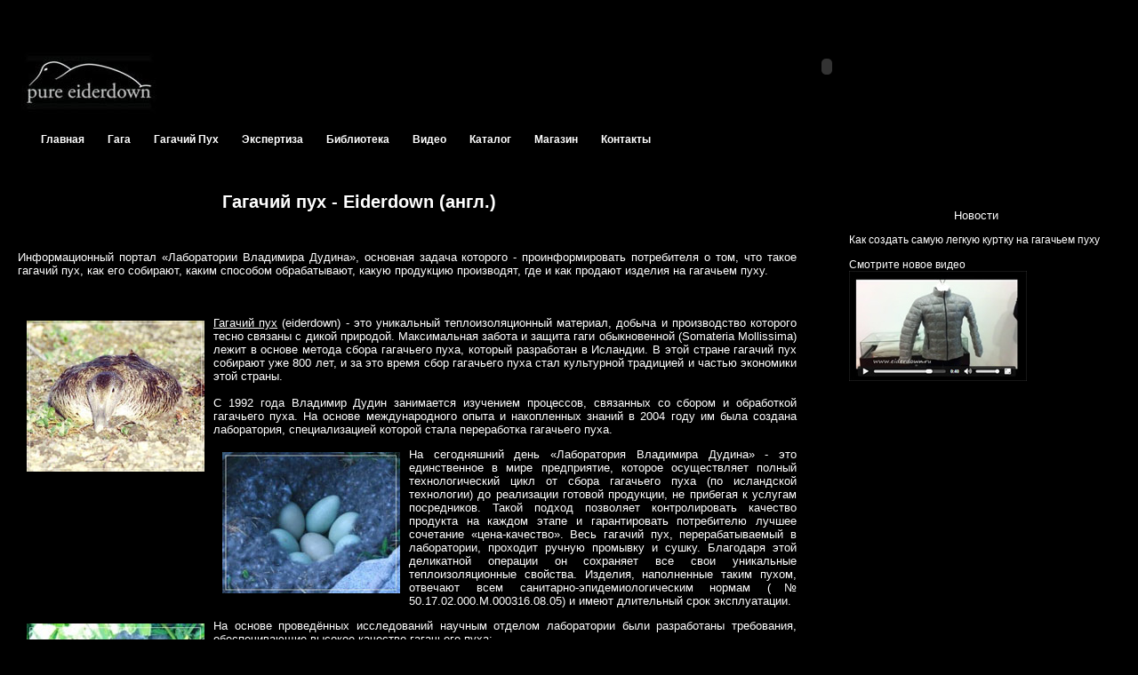

--- FILE ---
content_type: text/html; charset=windows-1251
request_url: http://eiderdown.ru/
body_size: 9451
content:
<!DOCTYPE html PUBLIC "-//W3C//DTD HTML 4.01 Transitional//EN"
    "http://www.w3.org/TR/html4/loose.dtd">



<html>

<head>
<title>Гагачий пух. Сбор и переработка гагачьего пуха. Лаборатория Владимира Дудина.</title>
<meta name="keywords" content="Гагачий пух, гага, пух из гаги, изделия из пуха, ">

<meta name="description" content="Научная и техническая информация о пухе гаги. 
 Гагачий пух - история промысла, технологии обработки и использования.">
<meta http-equiv="Content-Type" content="text/html;charset=windows-1251">

<script src="ddm.js" type="text/javascript" Charset="Windows-1251">
</script>

<link rel="stylesheet" type="text/css" href="menu.css">
<link rel="shortcut icon" href="img/12.ico" >


<style type="text/css">
 a {color: #ffffff; text-decoration:none;}
 a:hover {color: #595959;} 
 td.koll {background: url(koll.jpg) no-repeat;}
 td.kolp {background: url(kolr.jpg) no-repeat;}
 td.lin {background: url(1v.jp) repeat-x;}
 td.lind {background: url(1vd.jpg) repeat-x;}
 td.lin80 {background: url(img/up.jpg) repeat-x;}
 td.lin50v {background: url(1v50.jpg) repeat-x;}

 h1.h1 {color: #ffffff;font-family:Helvetica;font-size:20px; line-height: 20px; text-indent:0px; margin-left: 250px; }
 h2.h2 {color: #000000;font-family:Helvetica;font-size:12px; line-height: 20px; text-indent:0px; margin-left:20px; }

 p.p1 {color: #ffffff;font-family:Helvetica;font-size:11px; line-height: 20px; text-indent:0px; margin-left:20px; }
 p.p2 {color: #ffffff;font-family:Helvetica;font-size:13px;  margin-left:20px; }
 p.pn {color: #ffffff;font-family:Helvetica;font-size:12px;  margin-left:20px; }
 

 a.r2 {color: #ffffff; font-size:13px; text-decoration:underline;}
 a.r2:hover {color: #595959;  text-decoration:none;}
 a.r6 {color: #000000; font-family:Helvetica; font-size:11px; text-decoration:none;}



 


</style>
</head>

<body text="#ffffff" bgcolor="#000000" topMargin="0" marginwidth="0" leftMargin="0" marginheight="0" rightMargin="0" 
onload=initDropMenu() >





<table align="center" width="100%"  cellspacing=0 cellpadding=0 border=0>
  <tr >
  <td  width=200 height=150 valign="top"><img src="img/logo.jpg" border=0>

  

</td>


  <td  width="70%"    align="right">
   <object classid="clsid:D27CDB6E-AE6D-11cf-96B8-444553540000"
                 codebase="http://download.macromedia.com/pub/shockwave/cabs/flash/swflash.cab#version=6,0,0,0"
                width="700"   height="150" id="puh" align="middle">
      <param name=movie value="img/puh.swf">
      <param name=quality value=high>
      <param name=wmode value=transparent>
      <embed src="img/puh.swf" quality=high wmode=transparent 
                  width="700"   height="150" name="puh" align="center"
                type="application/x-shockwave-flash" pluginspage="http://www.macromedia.com/go/getflashplayer"></embed>
    </object>

   </td>


   

</tr></table>





<table align="center" width="100%"  cellspacing=0 cellpadding=0 border=0>
  <tr >
  <td  width=70% height=150 valign="top"><br><br><br>
  <h1 class="h1">Гагачий пух - Eiderdown (англ.)</h1><br>
    
  <p class="p2" align="justify">Информационный портал «Лаборатории Владимира Дудина», основная задача которого - 
  проинформировать потребителя о том, что такое гагачий пух, как его собирают, каким способом обрабатывают, 
  какую продукцию производят, где и как продают изделия на гагачьем пуху. </p>

  <br>
  <p class="p2" align="justify">
<img style="float:left;" src="img/gaga1.jpg" align=left hspace="10" vspace="5" alt="гага" > 

<a class="r2" href="gaga_pyh_page.html">Гагачий пух</a> (eiderdown) - это уникальный теплоизоляционный материал, добыча и производство которого 
тесно связаны с дикой природой. Максимальная забота и защита гаги обыкновенной (Sоmateria Mollissima) лежит в основе 
метода сбора гагачьего пуха, который разработан в Исландии. В этой стране гагачий пух собирают уже 800 лет, и за это 
время сбор гагачьего пуха стал культурной традицией и частью экономики этой страны. <br><br>


С 1992 года Владимир Дудин занимается изучением процессов, связанных со сбором и обработкой гагачьего пуха. 
На основе международного опыта и накопленных знаний в 2004 году им была создана лаборатория, специализацией 
которой стала переработка гагачьего пуха.


</p>

<p class="p2" align="justify">
<img style="float:left;" src="img/kladka1.jpg" align=left hspace="10" vspace="5" alt="гага" > 

На сегодняшний день «Лаборатория Владимира Дудина» - это единственное в мире предприятие, которое осуществляет 
полный технологический цикл от сбора гагачьего пуха (по исландской технологии) до реализации готовой продукции, 
не прибегая к услугам посредников. Такой подход позволяет контролировать качество продукта на каждом этапе и 
гарантировать потребителю лучшее сочетание «цена-качество». Весь гагачий пух, перерабатываемый в лаборатории, 
проходит ручную промывку и сушку. Благодаря этой деликатной операции он сохраняет все свои уникальные теплоизоляционные 
свойства. Изделия, наполненные таким пухом, отвечают всем санитарно-эпидемиологическим нормам 
(№ 50.17.02.000.М.000316.08.05) и имеют длительный срок эксплуатации.

</p>


<p class="p2" align="justify">
<img style="float:left;" src="img/ptenec1.jpg" align=left hspace="10" vspace="5" alt="гага" > 

На основе проведённых исследований научным отделом лаборатории были разработаны требования, 
обеспечивающие высокое качество гагачьего пуха:<br><br>

- К переработке допускается гагачий пух, собранный работниками Лаборатории. 
Только при таком подходе можно проконтролировать качество собранного пуха-сырца и  обеспечить его своевременную 
доставку для дальнейшей переработки.<br><br>

- Процесс переработки начинается в июле, сразу после окончания сбора, и заканчивается в  августе. 
Только пух, обработанный в эти сроки, сохраняет все свои уникальные свойства. Пух, обработанный позже, 
не соответствует требованиям качества и не поступает в продажу.<br><br>

- Гагачьему пуху, переработанному в «Лаборатории Владимира Дудина», присваивается класс «pure eiderdown» - 
«100% гагачий пух». Такой пух отвечает самым высоким требованиям качества и современным санитарно-гигиеническим нормам 
(№ 16371-13/267).<br><br> 


Повышенные требования к качеству гагачьего пуха это основа для ведения коммерческой деятельности. 
Высокое качество продукта – визитная карточка «Лаборатории Владимира Дудина».<br><br> 

</p>
  

</td>


  


   <td  width=300 height=150  valign="top" align="center"><br><br><br><br>

   <table align="center" width="80%"  cellspacing=0 cellpadding=0 border=0>
   <tr ><td> 
   
   <p class="p2" align="center">Новости</p>  

   <p class="pn" align="justify">
   Как создать самую легкую куртку на гагачьем пуху 
   <br><br>
    Смотрите новое видео
	<br> 
	<a href="video-kurtka.html"><img src="img/video-m-2.jpg" border=0></a>
	
	</p>
	
  

   

   

  </td>

</tr></table>
 


   </td>

</tr></table>


<table align="center" width="100%"  cellspacing=0 cellpadding=0 border=0>
  <tr >
  <td  width="100%"  height="2" valign="top" bgcolor="#ffffff"></td></tr></table>


<table align="center" width="100%"  cellspacing=0 cellpadding=0 border=0>
  <tr >
  <td  width="100%"  height=50  valign="middle" >&nbsp;&nbsp;

   <!-- HotLog -->
<script type="text/javascript" language="javascript">
hotlog_js="1.0"; hotlog_r=""+Math.random()+"&s=2014524&im=133&r="+
escape(document.referrer)+"&pg="+escape(window.location.href);
document.cookie="hotlog=1; path=/"; hotlog_r+="&c="+(document.cookie?"Y":"N");
</script>
<script type="text/javascript" language="javascript1.1">
hotlog_js="1.1"; hotlog_r+="&j="+(navigator.javaEnabled()?"Y":"N");
</script>
<script type="text/javascript" language="javascript1.2">
hotlog_js="1.2"; hotlog_r+="&wh="+screen.width+"x"+screen.height+"&px="+
(((navigator.appName.substring(0,3)=="Mic"))?screen.colorDepth:screen.pixelDepth);
</script>
<script type="text/javascript" language="javascript1.3">
hotlog_js="1.3";
</script>
<script type="text/javascript" language="javascript">
hotlog_r+="&js="+hotlog_js;
document.write('<a href="http://click.hotlog.ru/?2014524" target="_top"><img '+
'src="http://hit32.hotlog.ru/cgi-bin/hotlog/count?'+
hotlog_r+'" border="0" width="88" height="31" alt="HotLog"><\/a>');
</script>
<noscript>
<a href="http://click.hotlog.ru/?2014524" target="_top"><img
src="http://hit32.hotlog.ru/cgi-bin/hotlog/count?s=2014524&amp;im=133" border="0"
width="88" height="31" alt="HotLog"></a>
</noscript>
<!-- /HotLog -->


  </td></tr></table>

 

  

<DIV id=menuBar>

<DIV class=menuHeader ><a href="index.html"> &nbsp;Главная</a></DIV>
<DIV class=menuHeader ><a href="gaga_page.html"> &nbsp;Гага</a></DIV>
<DIV class=menuHeader ><a href="gaga_pyh_page.html"> &nbsp;Гагачий пух</a></DIV>
<DIV class=menuHeader ><a href="expert/str_expert.html"> &nbsp;Экспертиза</a></DIV>
<DIV class=menuHeader ><a href="library/str_start_lib.html"> &nbsp;Библиотека</a></DIV>
<DIV class=menuHeader ><a href="video_page.html">&nbsp;Видео</a></DIV>
<DIV class=menuHeader ><a href="katalog.html">&nbsp;Каталог</a></DIV>
<DIV class=menuHeader ><a href="magazin.html">&nbsp;Магазин</a></DIV>
<DIV class=menuHeader ><a href="str_kontakt.html"> &nbsp;Контакты</a></DIV>

</DIV>




 


</body>
</html>

--- FILE ---
content_type: text/css
request_url: http://eiderdown.ru/menu.css
body_size: 1800
content:
#menuBar {
	  DISPLAY: block; FONT-WEIGHT: bold; FONT-SIZE: 12px;  MARGIN-BOTTOM: 5px; VERTICAL-ALIGN: middle; OVERFLOW: hidden; TEXT-TRANSFORM: capitalize;  WIDTH: 70%; COLOR: #f94514;  FONT-FAMILY: arial, Helvetica, sans-serif; POSITION: absolute;  TOP: 150px; left: 3%; RIGHT: 0px; BACKGROUND-COLOR: #000000; TEXT-ALIGN: left
}
.menuHeader {
	 PADDING-RIGHT: 15px; DISPLAY: inline; PADDING-LEFT: 5px; PADDING-BOTTOM: 5px; MARGIN: 0px; CURSOR: pointer; COLOR: #ffffff; PADDING-TOP: 5px; WHITE-SPACE: nowrap; POSITION: relative; TEXT-DECORATION: none
}
.menuHeader3 {
	BORDER-RIGHT: #000000 1px solid; PADDING-RIGHT: 12px; DISPLAY: inline; PADDING-LEFT: 5px; PADDING-BOTTOM: 5px; MARGIN: 0px; CURSOR: pointer; COLOR: #000000; PADDING-TOP: 5px; WHITE-SPACE: nowrap; POSITION: relative; LEFT: 500px; TEXT-DECORATION: none
}

A.menuLink {
	PADDING-RIGHT: 5px; BORDER-TOP: #cccccc 1px solid; DISPLAY: block; PADDING-LEFT: 5px; PADDING-BOTTOM: 5px; PADDING-TOP: 5px
}
A.menuLink:link {
	COLOR: #ffffff; TEXT-DECORATION: none
}
A.menuLink:visited {
	COLOR: #ffffff; TEXT-DECORATION: none
}
A.menuLink:hover {
	COLOR: #000000; BACKGROUND-COLOR: #a4a4a4; TEXT-DECORATION: none
}
A.menuLink:active {
	COLOR: #ffffff; BACKGROUND-COLOR: #cc0000; TEXT-DECORATION: none
}
.menuDrop {
	BORDER-RIGHT: #003365 1px solid; PADDING-RIGHT: 0px; BORDER-TOP: #003365 0px solid; PADDING-LEFT: 0px; FONT-SIZE: 12px; Z-INDEX: 1000; LEFT: 0px; VISIBILITY: hidden; PADDING-BOTTOM: 0px; MARGIN: 0px; BORDER-LEFT: #003365 1px solid; WIDTH: 180px; COLOR: #068c07; PADDING-TOP: 0px; BORDER-BOTTOM: #003365 1px solid; BACKGROUND-REPEAT: repeat; FONT-FAMILY: arial, Helvetica, sans-serif; POSITION: absolute; TOP: 60px; HEIGHT: auto; BACKGROUND-COLOR: #595959
}

BODY {
	SCROLLBAR-FACE-COLOR: #EF4535;}

--- FILE ---
content_type: application/javascript
request_url: http://eiderdown.ru/ddm.js
body_size: 2943
content:
var objNavMenu = null;
	
		var prevObjNavMenu = null;
			
                var prevObjDropMenu = null;
			
                var numDropMenu = 1;
			
                ////// link styles

                var bgLinkColor = '#000000';
			
                var bgLinkHover = '#000000'
			
                var bgLinkActive = '#000000'
			
                var linkColor = '#ffffff'
			
                var linkHover = '#595959'
			
                var linkActive = '#ffffff'
			
			
                var isIE = null;
			
      if (navigator.appName.indexOf('Microsoft Internet Explorer') != -1) isIE=1;


       function initDropMenu () {
	document.onclick = hideDropMenu;

      for (i=1; i<=numDropMenu; i++) {
		menuName = 'dropMenu' + i;

      navName = 'navMenu' + i;
		objDropMenu = document.getElementById(menuName);

     objNavMenu = document.getElementById(navName);

	objDropMenu.style.visibility = 'hidden';
	objNavMenu.onmouseover =  menuHover;

	objNavMenu.onmouseout = menuOut;
 objNavMenu.onclick = showDropMenu;

	}
 objNavMenu = null;
	return;
}


	function  menuHover(e) {
 document.onclick = null;
	
       hoverObjNavMenu = document.getElementById(this.id);
	
	if (hoverObjNavMenu != objNavMenu) {
	hoverObjNavMenu.style.color = linkHover;

	hoverObjNavMenu.style.backgroundColor = bgLinkHover;
	
	}
	}

			
      function menuOut (e) {
	document.onclick = hideDropMenu;
	
      outObjNavMenu = document.getElementById(this.id);

     if (outObjNavMenu != objNavMenu) {
outObjNavMenu.style.color = linkColor;
	
     outObjNavMenu.style.backgroundColor = bgLinkColor;

     }
	}

			
     function showDropMenu(e) {
menuName = 'drop' + this.id.substring(3,this.id.length);

     objDropMenu = document.getElementById(menuName);

     if (prevObjDropMenu == objDropMenu) {

     hideDropMenu();
					
     return;
}
				
     if (prevObjDropMenu != null) hideDropMenu();

     objNavMenu = document.getElementById(this.id);

     if ((prevObjNavMenu != objNavMenu ) || (prevObjDropMenu == null)) {

     objNavMenu.style.color = linkActive;
					
     objNavMenu.style.backgroundColor = bgLinkActive;

     }
	
if (objDropMenu) 
     {
xPos = objNavMenu.offsetParent.offsetLeft + objNavMenu.offsetLeft;

     yPos = objNavMenu.offsetParent.offsetTop + objNavMenu.offsetParent.offsetHeight;
	
     if (isIE) {
yPos -= -1;
	xPos -= 50;
}
					
     objDropMenu.style.left = xPos + 'px';
objDropMenu.style.top = yPos + 'px';

    objDropMenu.style.visibility = 'visible';
					
    prevObjDropMenu = objDropMenu;
					
    prevObjNavMenu = objNavMenu;
}

}
	
function hideDropMenu() {

    document.onclick = null;
				
    if (prevObjDropMenu) {
					
    prevObjDropMenu.style.visibility = 'hidden';
					
    prevObjDropMenu = null;
					
    prevObjNavMenu.style.color = linkColor;
					
    prevObjNavMenu.style.backgroundColor = bgLinkColor;
}
				
    objNavMenu = null;
	}

		